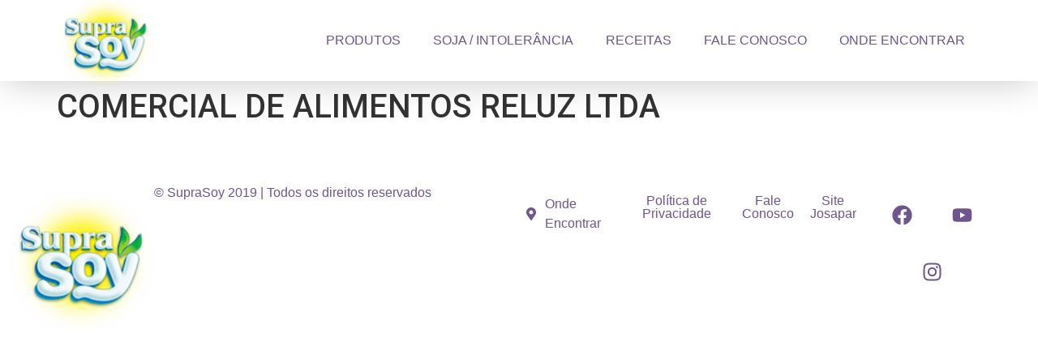

--- FILE ---
content_type: text/css
request_url: https://suprasoy.com.br/wp-content/uploads/elementor/css/post-9437.css?ver=1764791858
body_size: 687
content:
.elementor-9437 .elementor-element.elementor-element-2bd9782{--display:flex;--flex-direction:row;--container-widget-width:calc( ( 1 - var( --container-widget-flex-grow ) ) * 100% );--container-widget-height:100%;--container-widget-flex-grow:1;--container-widget-align-self:stretch;--flex-wrap-mobile:wrap;--justify-content:space-between;--align-items:center;border-style:none;--border-style:none;box-shadow:0px 10px 40px -5px rgba(0, 0, 0, 0.18);--z-index:999;}.elementor-9437 .elementor-element.elementor-element-2bd9782:not(.elementor-motion-effects-element-type-background), .elementor-9437 .elementor-element.elementor-element-2bd9782 > .elementor-motion-effects-container > .elementor-motion-effects-layer{background-color:#FFFFFF;}.elementor-widget-theme-site-logo .widget-image-caption{color:var( --e-global-color-text );font-family:var( --e-global-typography-text-font-family ), Sans-serif;font-weight:var( --e-global-typography-text-font-weight );}.elementor-9437 .elementor-element.elementor-element-26edc17 > .elementor-widget-container{margin:-20px 0px -20px 0px;}.elementor-9437 .elementor-element.elementor-element-26edc17 img{width:120px;}.elementor-widget-nav-menu .elementor-nav-menu .elementor-item{font-family:var( --e-global-typography-primary-font-family ), Sans-serif;font-weight:var( --e-global-typography-primary-font-weight );}.elementor-widget-nav-menu .elementor-nav-menu--main .elementor-item{color:var( --e-global-color-text );fill:var( --e-global-color-text );}.elementor-widget-nav-menu .elementor-nav-menu--main .elementor-item:hover,
					.elementor-widget-nav-menu .elementor-nav-menu--main .elementor-item.elementor-item-active,
					.elementor-widget-nav-menu .elementor-nav-menu--main .elementor-item.highlighted,
					.elementor-widget-nav-menu .elementor-nav-menu--main .elementor-item:focus{color:var( --e-global-color-accent );fill:var( --e-global-color-accent );}.elementor-widget-nav-menu .elementor-nav-menu--main:not(.e--pointer-framed) .elementor-item:before,
					.elementor-widget-nav-menu .elementor-nav-menu--main:not(.e--pointer-framed) .elementor-item:after{background-color:var( --e-global-color-accent );}.elementor-widget-nav-menu .e--pointer-framed .elementor-item:before,
					.elementor-widget-nav-menu .e--pointer-framed .elementor-item:after{border-color:var( --e-global-color-accent );}.elementor-widget-nav-menu{--e-nav-menu-divider-color:var( --e-global-color-text );}.elementor-widget-nav-menu .elementor-nav-menu--dropdown .elementor-item, .elementor-widget-nav-menu .elementor-nav-menu--dropdown  .elementor-sub-item{font-family:var( --e-global-typography-accent-font-family ), Sans-serif;font-weight:var( --e-global-typography-accent-font-weight );}.elementor-9437 .elementor-element.elementor-element-ca96029 .elementor-menu-toggle{margin:0 auto;}.elementor-9437 .elementor-element.elementor-element-ca96029 .elementor-nav-menu .elementor-item{font-family:"Helvetica", Sans-serif;font-size:1em;font-weight:300;text-transform:uppercase;}.elementor-9437 .elementor-element.elementor-element-ca96029 .elementor-nav-menu--main .elementor-item{color:var( --e-global-color-b6fce57 );fill:var( --e-global-color-b6fce57 );}.elementor-9437 .elementor-element.elementor-element-ca96029 .elementor-nav-menu--main .elementor-item:hover,
					.elementor-9437 .elementor-element.elementor-element-ca96029 .elementor-nav-menu--main .elementor-item.elementor-item-active,
					.elementor-9437 .elementor-element.elementor-element-ca96029 .elementor-nav-menu--main .elementor-item.highlighted,
					.elementor-9437 .elementor-element.elementor-element-ca96029 .elementor-nav-menu--main .elementor-item:focus{color:var( --e-global-color-b6fce57 );fill:var( --e-global-color-b6fce57 );}.elementor-9437 .elementor-element.elementor-element-ca96029 .elementor-nav-menu--main:not(.e--pointer-framed) .elementor-item:before,
					.elementor-9437 .elementor-element.elementor-element-ca96029 .elementor-nav-menu--main:not(.e--pointer-framed) .elementor-item:after{background-color:var( --e-global-color-b6fce57 );}.elementor-9437 .elementor-element.elementor-element-ca96029 .e--pointer-framed .elementor-item:before,
					.elementor-9437 .elementor-element.elementor-element-ca96029 .e--pointer-framed .elementor-item:after{border-color:var( --e-global-color-b6fce57 );}.elementor-9437 .elementor-element.elementor-element-ca96029 .elementor-nav-menu--dropdown a, .elementor-9437 .elementor-element.elementor-element-ca96029 .elementor-menu-toggle{color:var( --e-global-color-b6fce57 );fill:var( --e-global-color-b6fce57 );}.elementor-9437 .elementor-element.elementor-element-ca96029 .elementor-nav-menu--dropdown{background-color:#FFFFFF;}.elementor-9437 .elementor-element.elementor-element-ca96029 .elementor-nav-menu--dropdown a:hover,
					.elementor-9437 .elementor-element.elementor-element-ca96029 .elementor-nav-menu--dropdown a:focus,
					.elementor-9437 .elementor-element.elementor-element-ca96029 .elementor-nav-menu--dropdown a.elementor-item-active,
					.elementor-9437 .elementor-element.elementor-element-ca96029 .elementor-nav-menu--dropdown a.highlighted,
					.elementor-9437 .elementor-element.elementor-element-ca96029 .elementor-menu-toggle:hover,
					.elementor-9437 .elementor-element.elementor-element-ca96029 .elementor-menu-toggle:focus{color:#FFFFFF;}.elementor-9437 .elementor-element.elementor-element-ca96029 .elementor-nav-menu--dropdown a:hover,
					.elementor-9437 .elementor-element.elementor-element-ca96029 .elementor-nav-menu--dropdown a:focus,
					.elementor-9437 .elementor-element.elementor-element-ca96029 .elementor-nav-menu--dropdown a.elementor-item-active,
					.elementor-9437 .elementor-element.elementor-element-ca96029 .elementor-nav-menu--dropdown a.highlighted{background-color:var( --e-global-color-b6fce57 );}.elementor-9437 .elementor-element.elementor-element-ca96029 div.elementor-menu-toggle{color:var( --e-global-color-b6fce57 );}.elementor-9437 .elementor-element.elementor-element-ca96029 div.elementor-menu-toggle svg{fill:var( --e-global-color-b6fce57 );}.elementor-theme-builder-content-area{height:400px;}.elementor-location-header:before, .elementor-location-footer:before{content:"";display:table;clear:both;}@media(max-width:767px){.elementor-9437 .elementor-element.elementor-element-ca96029 .elementor-nav-menu--main > .elementor-nav-menu > li > .elementor-nav-menu--dropdown, .elementor-9437 .elementor-element.elementor-element-ca96029 .elementor-nav-menu__container.elementor-nav-menu--dropdown{margin-top:30px !important;}}